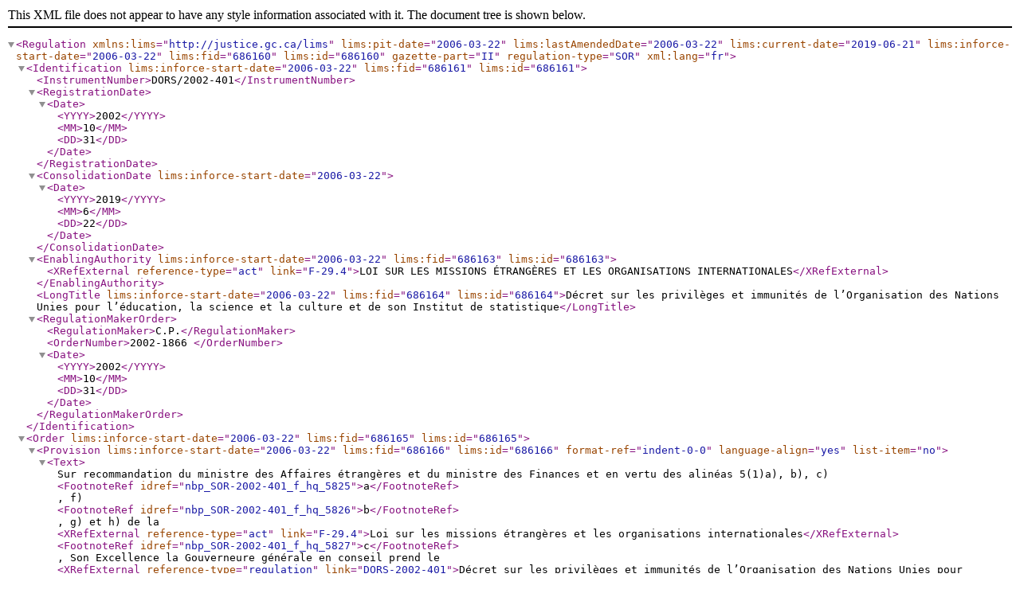

--- FILE ---
content_type: text/xml
request_url: https://laws.justice.gc.ca/fra/XML/DORS-2002-401.xml
body_size: 29665
content:
<?xml version="1.0" encoding="utf-8"?><Regulation lims:pit-date="2006-03-22" lims:lastAmendedDate="2006-03-22" lims:current-date="2019-06-21" lims:inforce-start-date="2006-03-22" lims:fid="686160" lims:id="686160" gazette-part="II" regulation-type="SOR" xml:lang="fr" xmlns:lims="http://justice.gc.ca/lims"><Identification lims:inforce-start-date="2006-03-22" lims:fid="686161" lims:id="686161"><InstrumentNumber>DORS/2002-401</InstrumentNumber><RegistrationDate><Date><YYYY>2002</YYYY><MM>10</MM><DD>31</DD></Date></RegistrationDate><ConsolidationDate lims:inforce-start-date="2006-03-22"><Date><YYYY>2019</YYYY><MM>6</MM><DD>22</DD></Date></ConsolidationDate><EnablingAuthority lims:inforce-start-date="2006-03-22" lims:fid="686163" lims:id="686163"><XRefExternal reference-type="act" link="F-29.4">LOI SUR LES MISSIONS ÉTRANGÈRES ET LES ORGANISATIONS INTERNATIONALES</XRefExternal></EnablingAuthority><LongTitle lims:inforce-start-date="2006-03-22" lims:fid="686164" lims:id="686164">Décret sur les privilèges et immunités de l’Organisation des Nations Unies pour l’éducation, la science et la culture et de son Institut de statistique</LongTitle><RegulationMakerOrder><RegulationMaker>C.P.</RegulationMaker><OrderNumber>2002-1866 </OrderNumber><Date><YYYY>2002</YYYY><MM>10</MM><DD>31</DD></Date></RegulationMakerOrder></Identification><Order lims:inforce-start-date="2006-03-22" lims:fid="686165" lims:id="686165"><Provision lims:inforce-start-date="2006-03-22" lims:fid="686166" lims:id="686166" format-ref="indent-0-0" language-align="yes" list-item="no"><Text>Sur recommandation du ministre des Affaires étrangères et du ministre des Finances et en vertu des alinéas 5(1)a), b), c)<FootnoteRef idref="nbp_SOR-2002-401_f_hq_5825">a</FootnoteRef>, f)<FootnoteRef idref="nbp_SOR-2002-401_f_hq_5826">b</FootnoteRef>, g) et h) de la <XRefExternal reference-type="act" link="F-29.4">Loi sur les missions étrangères et les organisations internationales</XRefExternal><FootnoteRef idref="nbp_SOR-2002-401_f_hq_5827">c</FootnoteRef>, Son Excellence la Gouverneure générale en conseil prend le <XRefExternal reference-type="regulation" link="DORS-2002-401">Décret sur les privilèges et immunités de l’Organisation des Nations Unies pour l’éducation, la science et la culture et de son Institut de statistique</XRefExternal>, ci-après.</Text><Footnote id="nbp_SOR-2002-401_f_hq_5825" placement="page" status="official"><Label>a</Label><Text>L.C. 2002, ch. 12, par. 3(2)</Text></Footnote><Footnote id="nbp_SOR-2002-401_f_hq_5826" placement="page" status="official"><Label>b</Label><Text>L.C. 2002, ch. 12, par. 3(3)</Text></Footnote><Footnote id="nbp_SOR-2002-401_f_hq_5827" placement="page" status="official"><Label>c</Label><Text>L.C. 1991, ch. 41</Text></Footnote></Provision></Order><Body lims:inforce-start-date="2006-03-22" lims:fid="686167" lims:id="686167"><Heading lims:inforce-start-date="2006-03-22" lims:fid="686168" lims:id="686168" level="1"><TitleText>Définitions</TitleText></Heading><Section lims:inforce-start-date="2006-03-22" lims:lastAmendedDate="2006-03-22" lims:fid="686169" lims:id="686169"><Label>1</Label><Text>Les définitions qui suivent s’appliquent au présent décret.</Text><Definition lims:inforce-start-date="2006-03-22" lims:fid="686170" lims:id="686170" generate-in-text="no"><Text><DefinedTermFr>Convention de Vienne</DefinedTermFr> La Convention de Vienne sur les relations diplomatiques reproduite à l’annexe I de la Loi. (<DefinedTermEn>Vienna Convention</DefinedTermEn>)</Text></Definition><Definition lims:inforce-start-date="2006-03-22" lims:fid="686171" lims:id="686171" generate-in-text="no"><Text><DefinedTermFr>Convention sur les privilèges et immunités</DefinedTermFr> La Convention sur les privilèges et immunités des Nations Unies<FootnoteRef idref="nbp_SOR-2002-401_f_hq_5828">1</FootnoteRef> reproduite à l’annexe III de la Loi. (<DefinedTermEn>Convention on Privileges and Immunities</DefinedTermEn>)</Text><Footnote id="nbp_SOR-2002-401_f_hq_5828" placement="page" status="official"><Label>1</Label><Text>Le <XRefExternal reference-type="regulation" link="DORS-2002-195">Règlement de clarification de l’application des dispositions de la Convention sur les privilèges et immunités des Nations Unies</XRefExternal> traite de l’application aux conjoints de fait et aux enfants mineurs des privilèges et immunités énoncés à la Convention.</Text></Footnote></Definition><Definition lims:inforce-start-date="2006-03-22" lims:fid="686172" lims:id="686172" generate-in-text="no"><Text><DefinedTermFr>directeur général</DefinedTermFr> Le directeur général de l’UNESCO. (<DefinedTermEn>Director-General</DefinedTermEn>)</Text></Definition><Definition lims:inforce-start-date="2006-03-22" lims:fid="686173" lims:id="686173" generate-in-text="no"><Text><DefinedTermFr>Institut</DefinedTermFr> L’Institut de statistique de l’UNESCO, situé à Montréal. (<DefinedTermEn>Institute</DefinedTermEn>)</Text></Definition><Definition lims:inforce-start-date="2006-03-22" lims:fid="686174" lims:id="686174" generate-in-text="no"><Text><DefinedTermFr>Loi</DefinedTermFr> La <XRefExternal reference-type="act" link="F-29.4">Loi sur les missions étrangères et les organisations internationales</XRefExternal>. (<DefinedTermEn>Act</DefinedTermEn>)</Text></Definition><Definition lims:inforce-start-date="2006-03-22" lims:fid="686175" lims:id="686175" generate-in-text="no"><Text><DefinedTermFr>résident permanent</DefinedTermFr> S’entend au sens du paragraphe 2(1) de la <XRefExternal reference-type="act" link="I-2.5">Loi sur l’immigration et la protection des réfugiés</XRefExternal>. (<DefinedTermEn>permanent resident</DefinedTermEn>)</Text></Definition><Definition lims:inforce-start-date="2006-03-22" lims:fid="686176" lims:id="686176" generate-in-text="no"><Text><DefinedTermFr>UNESCO</DefinedTermFr> L’Organisation des Nations Unies pour l’éducation, la science et la culture. (<DefinedTermEn>UNESCO</DefinedTermEn>)</Text></Definition></Section><Heading lims:inforce-start-date="2006-03-22" lims:fid="686177" lims:id="686177" level="1"><TitleText>Capacité juridique</TitleText></Heading><Section lims:inforce-start-date="2006-03-22" lims:lastAmendedDate="2006-03-22" lims:fid="686178" lims:id="686178"><Label>2</Label><Text>L’UNESCO possède la capacité juridique d’une personne morale.</Text></Section><Heading lims:inforce-start-date="2006-03-22" lims:fid="686179" lims:id="686179" level="1"><TitleText>Privilèges et immunités de l’unesco</TitleText></Heading><Heading lims:inforce-start-date="2006-03-22" lims:fid="686180" lims:id="686180" level="2"><TitleText>Convention sur les privilèges et immunités</TitleText></Heading><Section lims:inforce-start-date="2006-03-22" lims:lastAmendedDate="2006-03-22" lims:fid="686181" lims:id="686181"><Label>3</Label><Text>L’UNESCO bénéficie, dans la mesure où ils sont spécifiés aux articles 4 à 10, des privilèges et immunités énoncés aux articles II et III de la Convention sur les privilèges et immunités.</Text></Section><Heading lims:inforce-start-date="2006-03-22" lims:fid="686182" lims:id="686182" level="2"><TitleText>Biens, fonds et avoirs</TitleText></Heading><Section lims:inforce-start-date="2006-03-22" lims:lastAmendedDate="2006-03-22" lims:fid="686183" lims:id="686183"><Label>4</Label><Subsection lims:inforce-start-date="2006-03-22" lims:fid="686184" lims:id="686184"><Label>(1)</Label><Text>L’UNESCO, ses biens et avoirs, où qu’ils se trouvent et quel que soit leur détenteur, jouissent de l’immunité de juridiction, sauf dans la mesure où l’UNESCO y a expressément renoncé dans un cas particulier. La renonciation ne peut s’étendre à des mesures d’exécution sauf avec le consentement exprès de l’UNESCO.</Text></Subsection><Subsection lims:inforce-start-date="2006-03-22" lims:fid="686185" lims:id="686185"><Label>(2)</Label><Text>Les biens et avoirs de l’UNESCO, où qu’ils se trouvent et quel que soit leur détenteur, sont exempts de perquisition, réquisition, confiscation, expropriation ou de toute autre forme de contrainte exécutive, administrative, judiciaire ou législative.</Text></Subsection></Section><Section lims:inforce-start-date="2006-03-22" lims:lastAmendedDate="2006-03-22" lims:fid="686186" lims:id="686186"><Label>5</Label><Text>Sans être astreinte à aucun contrôle, réglementation ou moratoire financiers, l’UNESCO peut :</Text><Paragraph lims:inforce-start-date="2006-03-22" lims:fid="686187" lims:id="686187"><Label>a)</Label><Text>détenir des fonds, de l’or ou des devises quelconques et avoir des comptes en n’importe quelle monnaie;</Text></Paragraph><Paragraph lims:inforce-start-date="2006-03-22" lims:fid="686188" lims:id="686188"><Label>b)</Label><Text>transférer ses fonds, son or ou ses devises du Canada à un autre pays, d’un autre pays au Canada ou à l’intérieur du Canada;</Text></Paragraph><Paragraph lims:inforce-start-date="2006-03-22" lims:fid="686189" lims:id="686189"><Label>c)</Label><Text>convertir toutes devises détenues par elle en toute autre monnaie.</Text></Paragraph></Section><Section lims:inforce-start-date="2006-03-22" lims:lastAmendedDate="2006-03-22" lims:fid="686190" lims:id="686190"><Label>6</Label><Text>Sous réserve de l’application de la réglementation sur la prévention des incendies ou sur la sécurité, les locaux de l’UNESCO sont inviolables.</Text></Section><Section lims:inforce-start-date="2006-03-22" lims:lastAmendedDate="2006-03-22" lims:fid="686191" lims:id="686191"><Label>7</Label><Text>Les archives de l’UNESCO et, d’une manière générale, tous les documents lui appartenant ou détenus par elle sont inviolables, où qu’ils se trouvent.</Text></Section><Section lims:inforce-start-date="2006-03-22" lims:lastAmendedDate="2006-03-22" lims:fid="686192" lims:id="686192"><Label>8</Label><Subsection lims:inforce-start-date="2006-03-22" lims:fid="686193" lims:id="686193"><Label>(1)</Label><Text>L’UNESCO et ses avoirs, revenus et autres biens sont :</Text><Paragraph lims:inforce-start-date="2006-03-22" lims:fid="686194" lims:id="686194"><Label>a)</Label><Text>exonérés de tout impôt direct, à l’exception des impôts qui ne sont pas en excès de la simple rémunération de services d’utilité publique;</Text></Paragraph><Paragraph lims:inforce-start-date="2006-03-22" lims:fid="686195" lims:id="686195"><Label>b)</Label><Text>exonérés de tous droits de douane et prohibitions et restrictions d’importation ou d’exportation à l’égard d’objets importés ou exportés par l’UNESCO pour son usage officiel pourvu que les articles ainsi importés en franchise ne soient pas vendus au Canada, à moins que ce ne soit à des conditions agréées par le gouvernement du Canada;</Text></Paragraph><Paragraph lims:inforce-start-date="2006-03-22" lims:fid="686196" lims:id="686196"><Label>c)</Label><Text>exonérés de tout droit de douane et de toutes prohibitions et restrictions d’importation et d’exportation à l’égard de ses publications.</Text></Paragraph></Subsection><Subsection lims:inforce-start-date="2006-03-22" lims:fid="686197" lims:id="686197"><Label>(2)</Label><Text>L’UNESCO ne revendique pas, en principe, l’exonération des droits d’accise et des taxes à la vente entrant dans le prix des biens mobiliers ou immobiliers; cependant, quand elle effectue pour son usage officiel des achats importants dont le prix comprend des droits et taxes de cette nature, le gouvernement du Canada prend, chaque fois qu’il lui est possible, les dispositions administratives appropriées en vue de la remise ou du remboursement du montant de ces droits et taxes.</Text></Subsection></Section><Heading lims:inforce-start-date="2006-03-22" lims:fid="686198" lims:id="686198" level="2"><TitleText>Communications</TitleText></Heading><Section lims:inforce-start-date="2006-03-22" lims:lastAmendedDate="2006-03-22" lims:fid="686199" lims:id="686199"><Label>9</Label><Subsection lims:inforce-start-date="2006-03-22" lims:fid="686200" lims:id="686200"><Label>(1)</Label><Text>L’UNESCO bénéficie, pour ses communications officielles, d’un traitement au moins aussi favorable que le traitement accordé par le gouvernement du Canada à tout autre gouvernement, y compris sa mission diplomatique, en ce qui concerne les priorités, tarifs et taxes sur le courrier, les câblogrammes, les communications téléphoniques et autres communications, ainsi que sur les tarifs de presse pour les informations à la presse et la radio.</Text></Subsection><Subsection lims:inforce-start-date="2006-03-22" lims:fid="686201" lims:id="686201"><Label>(2)</Label><Text>La correspondance officielle et les autres communications officielles de l’UNESCO ne peuvent être censurées.</Text></Subsection></Section><Section lims:inforce-start-date="2006-03-22" lims:lastAmendedDate="2006-03-22" lims:fid="686202" lims:id="686202"><Label>10</Label><Text>L’UNESCO a le droit d’employer des codes ainsi que d’expédier et de recevoir sa correspondance par des courriers ou valises qui jouissent des mêmes privilèges et immunités que les courriers et valises diplomatiques.</Text></Section><Heading lims:inforce-start-date="2006-03-22" lims:fid="686203" lims:id="686203" level="1"><TitleText>Représentants des états étrangers</TitleText></Heading><Section lims:inforce-start-date="2006-03-22" lims:lastAmendedDate="2006-03-22" lims:fid="686204" lims:id="686204"><Label>11</Label><Subsection lims:inforce-start-date="2006-03-22" lims:fid="686205" lims:id="686205"><Label>(1)</Label><Text>Au présent article, <DefinedTermFr>représentants d’un membre</DefinedTermFr> s’entend des représentants d’un État étranger membre de l’UNESCO et vise notamment tous les délégués, délégués adjoints, conseillers, experts techniques et secrétaires de délégation de cet État.</Text></Subsection><Subsection lims:inforce-start-date="2006-03-22" lims:fid="686206" lims:id="686206"><Label>(2)</Label><Text>Les représentants d’un membre bénéficient des privilèges et immunités énoncés à l’article IV de la Convention sur les privilèges et immunités dans la mesure où ils sont spécifiés au présent article.</Text></Subsection><Subsection lims:inforce-start-date="2006-03-22" lims:fid="686207" lims:id="686207"><Label>(3)</Label><Text>Les représentants d’un membre auprès des organes principaux et subsidiaires de l’UNESCO et aux conférences convoquées par elle ou en son nom par l’Institut jouissent, durant l’exercice de leurs fonctions et au cours des voyages à destination ou en provenance du lieu de la réunion au Canada, des privilèges et immunités suivants :</Text><Paragraph lims:inforce-start-date="2006-03-22" lims:fid="686208" lims:id="686208"><Label>a)</Label><Text>immunité d’arrestation personnelle ou de détention et de saisie de leurs bagages personnels et, en ce qui concerne les actes accomplis par eux en leur qualité de représentants d’un membre (y compris leurs paroles et écrits), immunité de toute juridiction;</Text></Paragraph><Paragraph lims:inforce-start-date="2006-03-22" lims:fid="686209" lims:id="686209"><Label>b)</Label><Text>inviolabilité de tous papiers et documents;</Text></Paragraph><Paragraph lims:inforce-start-date="2006-03-22" lims:fid="686210" lims:id="686210"><Label>c)</Label><Text>droit de faire usage de codes et de recevoir des documents ou de la correspondance par courrier ou par valises scellées;</Text></Paragraph><Paragraph lims:inforce-start-date="2006-03-22" lims:fid="686211" lims:id="686211"><Label>d)</Label><Text>exemption pour eux-mêmes et pour leurs conjoints à l’égard de toutes mesures restrictives relatives à l’immigration, de toutes formalités d’enregistrement des étrangers, et de toutes obligations de service national lorsqu’ils visitent ou traversent le Canada dans l’exercice de leurs fonctions;</Text></Paragraph><Paragraph lims:inforce-start-date="2006-03-22" lims:fid="686212" lims:id="686212"><Label>e)</Label><Text>les mêmes facilités en ce qui concerne les réglementations monétaires ou de change que celles accordées aux représentants de gouvernements étrangers en mission officielle temporaire;</Text></Paragraph><Paragraph lims:inforce-start-date="2006-03-22" lims:fid="686213" lims:id="686213"><Label>f)</Label><Text>les mêmes immunités et facilités en ce qui concerne leurs bagages personnels que celles accordées aux agents diplomatiques;</Text></Paragraph><Paragraph lims:inforce-start-date="2006-03-22" lims:fid="686214" lims:id="686214"><Label>g)</Label><Text>tels autres privilèges, immunités et facilités non incompatibles avec ce qui précède dont jouissent les agents diplomatiques, sauf le droit de réclamer l’exemption des droits de douane sur des objets importés (autres que ceux qui font partie de leurs bagages personnels) ou de droits d’accise ou de taxes à la vente.</Text></Paragraph></Subsection><Subsection lims:inforce-start-date="2006-03-22" lims:fid="686215" lims:id="686215"><Label>(4)</Label><Text>En vue d’assurer aux représentants d’un membre auprès des organes principaux et subsidiaires de l’UNESCO et aux conférences convoquées par elle ou en son nom par l’Institut une complète liberté de parole et une complète indépendance dans l’accomplissement de leurs fonctions, l’immunité de juridiction en ce qui concerne les paroles ou les écrits ou les actes émanant d’eux dans l’accomplissement de leurs fonctions continue à leur être accordée, même après que ces personnes ont cessé d’être les représentants d’un membre.</Text></Subsection><Subsection lims:inforce-start-date="2006-03-22" lims:fid="686216" lims:id="686216"><Label>(5)</Label><Text>Dans le cas où l’incidence d’un impôt quelconque est subordonnée à la résidence de l’assujetti, les périodes pendant lesquelles les représentants d’un membre auprès des organes principaux et subsidiaires de l’UNESCO et aux conférences convoquées par l’UNESCO ou en son nom par l’Institut se trouvent au Canada pour l’exercice de leurs fonctions ne sont pas considérées comme des périodes de résidence.</Text></Subsection><Subsection lims:inforce-start-date="2006-03-22" lims:fid="686217" lims:id="686217"><Label>(6)</Label><Text>Les privilèges et immunités sont accordés aux représentants d’un membre non à leur avantage personnel, mais dans le but d’assurer en toute indépendance l’exercice de leurs fonctions en rapport avec l’UNESCO.</Text></Subsection><Subsection lims:inforce-start-date="2006-03-22" lims:fid="686218" lims:id="686218"><Label>(7)</Label><Text>L’État étranger a non seulement le droit, mais le devoir de lever l’immunité de son représentant dans tous les cas où, à son avis, l’immunité empêcherait que justice soit faite et où elle peut être levée sans nuire au but pour lequel elle est accordée.</Text></Subsection><Subsection lims:inforce-start-date="2006-03-22" lims:fid="686219" lims:id="686219"><Label>(8)</Label><Text>Les paragraphes (3) à (5) ne s’appliquent ni aux citoyens canadiens ni aux résidents permanents.</Text></Subsection></Section><Heading lims:inforce-start-date="2006-03-22" lims:fid="686220" lims:id="686220" level="1"><TitleText>Hauts fonctionnaires</TitleText></Heading><Section lims:inforce-start-date="2006-03-22" lims:lastAmendedDate="2006-03-22" lims:fid="686221" lims:id="686221"><Label>12</Label><Subsection lims:inforce-start-date="2006-03-22" lims:fid="686222" lims:id="686222"><Label>(1)</Label><Text>Sont désignés en vertu de l’alinéa 5(1)f) de la Loi les hauts fonctionnaires suivants s’ils ne sont ni citoyens canadiens ni résidents permanents :</Text><Paragraph lims:inforce-start-date="2006-03-22" lims:fid="686223" lims:id="686223"><Label>a)</Label><Text>le directeur général;</Text></Paragraph><Paragraph lims:inforce-start-date="2006-03-22" lims:fid="686224" lims:id="686224"><Label>b)</Label><Text>tout autre fonctionnaire de l’UNESCO occupant un poste équivalent à celui occupé par un sous-secrétaire général des Nations Unies.</Text></Paragraph></Subsection><Subsection lims:inforce-start-date="2006-03-22" lims:fid="686225" lims:id="686225"><Label>(2)</Label><Text>Les hauts fonctionnaires désignés jouissent de privilèges et immunités comparables à ceux dont bénéficient les agents diplomatiques en vertu de la Convention de Vienne.</Text></Subsection><Subsection lims:inforce-start-date="2006-03-22" lims:fid="686226" lims:id="686226"><Label>(3)</Label><Text>Les privilèges et immunités sont accordés aux hauts fonctionnaires désignés uniquement dans l’intérêt de l’UNESCO et non à leur avantage personnel.</Text></Subsection><Subsection lims:inforce-start-date="2006-03-22" lims:fid="686227" lims:id="686227"><Label>(4)</Label><Text>Le directeur général peut et doit lever l’immunité accordée à un haut fonctionnaire désigné dans tous les cas où, à son avis, cette immunité empêcherait que justice soit faite et où elle peut être levée sans porter préjudice aux intérêts de l’UNESCO. À l’égard du directeur général, la Conférence générale de l’UNESCO a qualité pour prononcer la levée des immunités.</Text></Subsection></Section><Heading lims:inforce-start-date="2006-03-22" lims:fid="686228" lims:id="686228" level="1"><TitleText>Autres fonctionnaires</TitleText></Heading><Section lims:inforce-start-date="2006-03-22" lims:lastAmendedDate="2006-03-22" lims:fid="686229" lims:id="686229"><Label>13</Label><Subsection lims:inforce-start-date="2006-03-22" lims:fid="686230" lims:id="686230"><Label>(1)</Label><Text>Sont désignés en vertu de l’alinéa 5(1)g) de la Loi les fonctionnaires suivants :</Text><Paragraph lims:inforce-start-date="2006-03-22" lims:fid="686231" lims:id="686231"><Label>a)</Label><Text>le directeur général et tout autre fonctionnaire de l’UNESCO occupant un poste équivalent à celui occupé par un sous-secrétaire général des Nations Unies, s’ils sont citoyens canadiens ou résidents permanents;</Text></Paragraph><Paragraph lims:inforce-start-date="2006-03-22" lims:fid="686232" lims:id="686232"><Label>b)</Label><Text>tous les autres fonctionnaires de l’UNESCO qui ne sont pas désignés aux termes du paragraphe 12(1).</Text></Paragraph></Subsection><Subsection lims:inforce-start-date="2006-03-22" lims:fid="686233" lims:id="686233"><Label>(2)</Label><Text>Les fonctionnaires désignés bénéficient des privilèges et immunités énoncés à la section 18 de l’article V de la Convention sur les privilèges et immunités dans la mesure où ils sont spécifiés au présent article.</Text></Subsection><Subsection lims:inforce-start-date="2006-03-22" lims:fid="686234" lims:id="686234"><Label>(3)</Label><Text>Les fonctionnaires désignés :</Text><Paragraph lims:inforce-start-date="2006-03-22" lims:fid="686235" lims:id="686235"><Label>a)</Label><Text>jouissent de l’immunité de juridiction pour les actes accomplis par eux en leur qualité officielle (y compris leurs paroles et écrits);</Text></Paragraph><Paragraph lims:inforce-start-date="2006-03-22" lims:fid="686236" lims:id="686236"><Label>b)</Label><Text>sont, à moins qu’ils ne soient citoyens canadiens ou résidents permanents, exonérés de tout impôt sur les traitements et émoluments versés par l’UNESCO;</Text></Paragraph><Paragraph lims:inforce-start-date="2006-03-22" lims:fid="686237" lims:id="686237"><Label>c)</Label><Text>ne sont pas soumis, non plus que leurs conjoints et les membres de leur famille vivant à leur charge, aux dispositions limitant l’immigration et aux formalités d’enregistrement des étrangers;</Text></Paragraph><Paragraph lims:inforce-start-date="2006-03-22" lims:fid="686238" lims:id="686238"><Label>d)</Label><Text>sont exempts de toute obligation relative au service national;</Text></Paragraph><Paragraph lims:inforce-start-date="2006-03-22" lims:fid="686239" lims:id="686239"><Label>e)</Label><Text>jouissent, ainsi que leurs conjoints et les membres de leur famille vivant à leur charge, des mêmes facilités de rapatriement que les envoyés diplomatiques en période de crise internationale;</Text></Paragraph><Paragraph lims:inforce-start-date="2006-03-22" lims:fid="686240" lims:id="686240"><Label>f)</Label><Text>jouissent, en ce qui concerne les facilités de change, des mêmes privilèges que les fonctionnaires d’un rang comparable appartenant aux missions diplomatiques accréditées auprès du gouvernement du Canada;</Text></Paragraph><Paragraph lims:inforce-start-date="2006-03-22" lims:fid="686241" lims:id="686241"><Label>g)</Label><Text>jouissent du droit d’importer en franchise leur mobilier et leurs effets à l’occasion de leur première prise de fonction au Canada.</Text></Paragraph></Subsection><Subsection lims:inforce-start-date="2006-03-22" lims:fid="686242" lims:id="686242"><Label>(4)</Label><Text>Les privilèges et immunités sont accordés aux fonctionnaires désignés uniquement dans l’intérêt de l’UNESCO et non à leur avantage personnel.</Text></Subsection><Subsection lims:inforce-start-date="2006-03-22" lims:fid="686243" lims:id="686243"><Label>(5)</Label><Text>Le directeur général peut et doit lever l’immunité accordée à un fonctionnaire désigné dans tous les cas où, à son avis, cette immunité empêcherait que justice soit faite et où elle peut être levée sans porter préjudice aux intérêts de l’UNESCO.</Text></Subsection></Section><Heading lims:inforce-start-date="2006-03-22" lims:fid="686244" lims:id="686244" level="1"><TitleText>Experts</TitleText></Heading><Section lims:inforce-start-date="2006-03-22" lims:lastAmendedDate="2006-03-22" lims:fid="686245" lims:id="686245"><Label>14</Label><Subsection lims:inforce-start-date="2006-03-22" lims:fid="686246" lims:id="686246"><Label>(1)</Label><Text>Sont désignés en vertu de l’alinéa 5(1)h) de la Loi les experts en mission pour l’UNESCO. Les experts désignés bénéficient des privilèges et immunités énoncés à l’article VI de la Convention sur les privilèges et immunités dans la mesure où ils sont spécifiés au présent article.</Text></Subsection><Subsection lims:inforce-start-date="2006-03-22" lims:fid="686247" lims:id="686247"><Label>(2)</Label><Text>Les experts désignés, lorsqu’ils accomplissent des missions pour l’UNESCO, jouissent pendant la durée de cette mission, y compris le temps du voyage, des privilèges et immunités nécessaires pour exercer leurs fonctions en toute indépendance. Ils jouissent en particulier des privilèges et immunités suivants :</Text><Paragraph lims:inforce-start-date="2006-03-22" lims:fid="686248" lims:id="686248"><Label>a)</Label><Text>immunité d’arrestation personnelle ou de détention et de saisie de leurs bagages personnels;</Text></Paragraph><Paragraph lims:inforce-start-date="2006-03-22" lims:fid="686249" lims:id="686249"><Label>b)</Label><Text>immunité de toute juridiction en ce qui concerne les actes accomplis par eux au cours de leurs missions (y compris leurs paroles et écrits);</Text></Paragraph><Paragraph lims:inforce-start-date="2006-03-22" lims:fid="686250" lims:id="686250"><Label>c)</Label><Text>inviolabilité de tous papiers et documents;</Text></Paragraph><Paragraph lims:inforce-start-date="2006-03-22" lims:fid="686251" lims:id="686251"><Label>d)</Label><Text>droit de faire usage de codes et de recevoir des documents et de la correspondance par courrier ou par valises scellées, pour leurs communications avec l’UNESCO;</Text></Paragraph><Paragraph lims:inforce-start-date="2006-03-22" lims:fid="686252" lims:id="686252"><Label>e)</Label><Text>les mêmes facilités en ce qui concerne les réglementations monétaires ou de change que celles qui sont accordées aux représentants des gouvernements étrangers en mission officielle temporaire;</Text></Paragraph><Paragraph lims:inforce-start-date="2006-03-22" lims:fid="686253" lims:id="686253"><Label>f)</Label><Text>les mêmes immunités et facilités en ce qui concerne leurs bagages personnels que celles qui sont accordées aux agents diplomatiques.</Text></Paragraph></Subsection><Subsection lims:inforce-start-date="2006-03-22" lims:fid="686254" lims:id="686254"><Label>(3)</Label><Text>L’immunité de juridiction prévue à l’alinéa (2)b) continue à être accordée à ces personnes même après qu’elles ont cessé de remplir des missions pour l’UNESCO.</Text></Subsection><Subsection lims:inforce-start-date="2006-03-22" lims:fid="686255" lims:id="686255"><Label>(4)</Label><Text>Les privilèges et immunités sont accordés aux experts désignés dans l’intérêt de l’UNESCO et non à leur avantage personnel.</Text></Subsection><Subsection lims:inforce-start-date="2006-03-22" lims:fid="686256" lims:id="686256"><Label>(5)</Label><Text>Le directeur général peut et doit lever l’immunité accordée à un expert désigné dans tous les cas où, à son avis, cette immunité empêcherait que justice soit faite et où elle peut être levée sans porter préjudice aux intérêts de l’UNESCO.</Text></Subsection></Section><Heading lims:inforce-start-date="2006-03-22" lims:fid="686257" lims:id="686257" level="1"><TitleText>Entrée en vigueur</TitleText></Heading><Section lims:inforce-start-date="2006-03-22" lims:lastAmendedDate="2006-03-22" lims:fid="686258" lims:id="686258"><Label>15</Label><Text>Le présent décret entre en vigueur à la date de son enregistrement.</Text></Section></Body></Regulation>